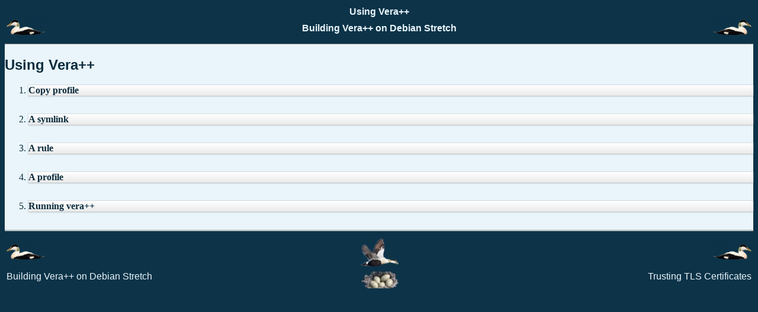

--- FILE ---
content_type: application/xhtml+xml
request_url: http://jurjenbokma.com/ApprenticesNotes/using_verapp.xhtml
body_size: 7376
content:
<?xml version="1.0" encoding="UTF-8" standalone="no"?>
<!DOCTYPE html><html xmlns="http://www.w3.org/1999/xhtml"><head><title>Using Vera++</title><link rel="stylesheet" type="text/css" href="docbook.css"/><link rel="stylesheet" type="text/css" href="http://jurjenbokma.com/ApprenticesNotes/eider.css"/><meta name="generator" content="DocBook XSL Stylesheets Vsnapshot"/><meta name="keywords" content="vera++, c++, build"/><meta name="keywords" content="Linux, Open Source, systems administration"/><link rel="prev" href="building_verapp_on_stretch.xhtml" title="Building Vera++ on Debian Stretch"/><link rel="next" href="trusting_tls_certs.xhtml" title="Trusting TLS Certificates"/></head><body><header><div class="navheader"><table style="width: 100%; "><tr><th style="text-align: center; " colspan="3">
      Using Vera++
    </th></tr><tr><td style="width: 20%; text-align: left; "><a accesskey="p" href="building_verapp_on_stretch.xhtml"><img src="include/images/nav/prev.gif" alt="Prev"/></a> </td><th style="width: 60%; text-align: center; ">Building Vera++ on Debian Stretch</th><td style="width: 20%; text-align: right; "> <a accesskey="n" href="trusting_tls_certs.xhtml"><img src="include/images/nav/next.gif" alt="Next"/></a></td></tr></table><hr/></div></header><section class="section" id="using_verapp"><div class="titlepage"><div><div><h2 class="title" style="clear: both">
      Using Vera++
    </h2></div></div></div>
    
    <div class="procedure"><ol class="procedure" type="1"><li class="step"><input id="idp114" type="checkbox"/><label for="idp114"><p class="title"><strong>
	  Copy profile
	</strong></p></label><div><p>
	  Vera++ can look in alternative directories for input like rules and profiles, but it doesn't look in <span class="emphasis"><em>multiple</em></span> directories.
	  So if we customize it by using a <code class="filename">~/.vera++</code> directory, it ignores <code class="filename">/usr/lib/vera++</code>.
	  We must there fore copy the latter to the former:
	  </p><div class="literallayout"><p><code class="computeroutput"><span class="command"><strong>cp -rp /usr/lib/vera++ ~/.vera++</strong></span></code></p></div><p>
	</p><span class="emphasis"><em>if</em></span></div></li><li class="step"><input id="idp115" type="checkbox"/><label for="idp115"><p class="title"><strong>
	  A symlink
	</strong></p></label><div><p>
	  Vera++ 1.2.1 and vera++ 1.3 apparently expect different layouts of their configuration directories.
	  So we add a symlink, to make them both work:
	  </p><div class="literallayout"><p><code class="computeroutput"><span class="command"><strong>ln -sT ../rules ~/.vera++/scripts/rules</strong></span></code></p></div><p>
	</p></div></li><li class="step"><input id="idp116" type="checkbox"/><label for="idp116"><p class="title"><strong>
	  A rule
	</strong></p></label><div><p>
	  A rule might be a Tcl script.
	  This is <code class="filename">~/.vera++/rules/J001</code>:
	  </p><pre class="programlisting">#!/usr/bin/tclsh
# Binary operators should have whitespace on both sides.

# FixMe: '*' and '&amp;' not checked because vera++ doesn't know whether they are
# pointer or arithmetic operators, and I've insufficient tcl skills to expand
# the state machine

set binops {
        andand
        andassign
        assign
        divide
        divideassign
        equal
        greater
        greaterequal
        less
        lessequal
        minus
        minusassign
        notequal
        or
        orassign
        oror
        percent
        percentassign
        plus
        plusassign
        question_mark
        shiftleft
        shiftleftassign
        shiftright
        shiftrightassign
        starassign
        xor
        xorassign
}


proc isBinop {s} {
        global binops
        return [expr [lsearch $binops $s] != -1]
}

# Current token
set tokenName "other"
set tokenValue ""
set line "0"
set column "0"

# Previous token
set tmin1Name "other"
set tmin1Val ""
set tmin1Line "0"
set tmin1Col "0"

# Two tokens ago
set tmin2Name "other"
# Don't remember anything else about tmin2

foreach f [getSourceFileNames] {
        foreach t [getTokens $f 1 0 -1 -1 {}] {
                set tmin1Line $line
                set tmin1Col $column
                set line [lindex $t 1]
                set column [lindex $t 2]
                
                set tmin2Name $tmin1Name
                set tmin1Name $tokenName
                set tmin1Val $tokenValue
                
                set tokenValue [lindex $t 0]
                set tokenName [lindex $t 3]
                if [isBinop $tmin1Name] {
                        if {$tmin2Name != "space" || $tokenName != "space"} {
                                report $f $line "binary operator \'${tmin1Val}\' not surrounded by whitespace"
                        }
                }
        }
}</pre><p>
	</p></div></li><li class="step"><input id="idp117" type="checkbox"/><label for="idp117"><p class="title"><strong>
	  A profile
	</strong></p></label><div><p>
	  This is <code class="filename">~/.vera++/profiles/cppc</code>:
	  </p><pre class="programlisting"># L002 No tabs
# L003 No leading and no trailing empty lines
# L004 Line cannot be too long
# L005 There should not be too many consecutive empty lines
# L006 Source file should not be too long
# T001 One-line comments should not have forced continuation
# T004 Some keywords should be immediately followed by a colon
# T005 Keywords break and continue should be immediately followed by a
# T006 Keywords return and throw should be immediately followed by a
# T008 Blank after keywords (if, for, while, ...)
# T018 Using namespace is not allowed in header files
# T011 Curly brackets from the same pair should be either in the same
# J001 Blanks around binary operators
set rules {
        L002
        L003
        L004
        L005
        L006
        T001
        T004
        T005
        T006
        T008
        T011
        T018
        J001
}</pre><p>
	</p></div></li><li class="step"><input id="idp118" type="checkbox"/><label for="idp118"><p class="title"><strong>
	  Running vera++
	</strong></p></label><div><p>
	  Now we can check sources:
	  </p><div class="literallayout"><p><code class="computeroutput"><span class="command"><strong>vera++ -e -p cppc --parameters ~/.vera++/profiles/cppc.params main.cc</strong></span></code></p></div><p>
	</p></div></li></ol></div>
  </section><footer><div class="navfooter"><hr/><table style="width: 100%; "><tr><td style="width: 40%; text-align: left; "><a accesskey="p" href="building_verapp_on_stretch.xhtml"><img src="include/images/nav/prev.gif" alt="Prev"/></a> </td><td style="width: 20%; text-align: center; "><a accesskey="u" href="building_verapp_on_stretch.xhtml"><img src="include/images/nav/up.gif" alt="Up"/></a></td><td style="width: 40%; text-align: right; "> <a accesskey="n" href="trusting_tls_certs.xhtml"><img src="include/images/nav/next.gif" alt="Next"/></a></td></tr><tr><td style="width: 40%; text-align: left; vertical-align: top; ">Building Vera++ on Debian Stretch </td><td style="width: 20%; text-align: center; "><a accesskey="h" href="index.xhtml"><img src="include/images/nav/home.gif" alt="Home"/></a></td><td style="width: 40%; text-align: right; vertical-align: top; "> Trusting TLS Certificates</td></tr></table></div></footer></body></html>

--- FILE ---
content_type: text/css;charset=utf-8
request_url: http://jurjenbokma.com/ApprenticesNotes/eider.css
body_size: 5367
content:
html { 
       background-color: #0C3348;
       color: #E9F5FB;
}

body { 
        background-color: #E9F5FB;
        color: #0C2C3D;
}

div.literallayout { 
        background-color: #D3F0FF;
        overflow: auto;
	border-top: 6px solid #A7ADB0;
	border-left: 6px solid #D8E0E4;
	border-right: 6px solid #D8E0E4;
	border-bottom: 6px solid #E6EEF2;
}

pre.programlisting {
	background-color: #92AFBF;
	padding: 6px;
        overflow: auto;
	border-top: 6px solid #7892A1;
	border-left: 6px solid #A8C2D0;
	border-right: 6px solid #A8C2D0;
	border-bottom: 6px solid #C4CCD0;
}

table {
	border: 1px;
}

table pre.programlisting {
	background-color: #FFFFFF;
}

hr { 
        color:  #FF7401;
}

div.book div.titlepage {
	border-top: 12px solid #BBBBBB;
	border-left: 12px solid #DDDDDD;
	border-right: 12px solid #DDDDDD;
	border-bottom: 12px solid #F3F3F3;
	background-color: #0C3348;
	color: #E9F5FB;
	padding-left: 12px;
	padding-right: 12px;
}

table.copyright {
	font-style: italic;
	font-size: 11;
	padding-top: 8px;
	padding-left: 8px;
	padding-right: 8px;
	padding-bottom: 8px;
	background-color:  #0C3348;
	color: #E9F5FB;
	align: right;
}

.navheader, .navfooter {
	font-family: Tahoma, Ariel, Helvetica, sans-serif;
	background-color: #0C3348;
        color: #E9F5FB;
	font-size: 12;
}

.navheader a:hover,   .navfooter a:hover,
.navheader a:active,  .navfooter a:active,
.navheader a:visited, .navfooter a:visited,
.navheader a:link,    .navfooter a:link {  color:#0C3348; }


div.toc span.part {
	font-family: Tahoma, Ariel, Helvetica, sans-serif;
	font-weight: bold;
	font-size: 20;
	margin-top: 1in;
}
div.toc span.glossary {
	font-weight: bold;
}
div.toc span.index {
	font-weight: bold;
}
div.toc span.preface {
	font-weight: bold;
}
div.toc span.appendix {
	font-weight: bold;
}
div.toc span.chapter {
	font-weight: bold;
}

h1, h2, h3, h4 {
	font-family: Tahoma, Ariel, Helvetica, sans-serif;
	font-weight: bold;
}

div.book div.titlepage h1.title {
	font-family: Tahoma, Ariel, Helvetica, sans-serif;
	font-weight: bold;
	font-size: 36;
}

div.book div.titlepage h3.author {
	font-family: Tahoma, Ariel, Helvetica, sans-serif;
	font-weight: bold;
	font-size: 24;
}

div.book div.titlepage p.edition {
	font-family: Tahoma, Ariel, Helvetica, sans-serif;
	color: gray;
	font-weight: bold;
	font-size: 30;
}
span.lineannotation {
    font-family: serif;
    font-style: italic;
}

.command {
    color: #9A4409;
}
.procedure .step label{
#	font-family: 'BebasNeueRegular', 'Arial Narrow', Arial, sans-serif;
#	padding: 5px 20px;
#	position: relative;
#	z-index: 20;
	display: block;
#	height: 300px;
	cursor: pointer;
#	color: #777;
#	text-shadow: 1px 1px 1px rgba(255,255,255,0.8);
#	line-height: 33px;
#	font-size: 19px;
	background: #ffffff;
	background: -moz-linear-gradient(top, #ffffff 1%, #eaeaea 100%);
	background: -webkit-gradient(linear, left top, left bottom, color-stop(1%,#ffffff), color-stop(100%,#eaeaea));
	background: -webkit-linear-gradient(top, #ffffff 1%,#eaeaea 100%);
	background: -o-linear-gradient(top, #ffffff 1%,#eaeaea 100%);
	background: -ms-linear-gradient(top, #ffffff 1%,#eaeaea 100%);
	background: linear-gradient(top, #ffffff 1%,#eaeaea 100%);
	filter: progid:DXImageTransform.Microsoft.gradient( startColorstr='#ffffff', endColorstr='#eaeaea',GradientType=0 );
	box-shadow: 
		0px 0px 0px 1px rgba(155,155,155,0.3), 
		1px 0px 0px 0px rgba(255,255,255,0.9) inset, 
		0px 2px 2px rgba(0,0,0,0.1);
}
.procedure .step label:hover{
	background: #fff;
}
.procedure .step input:checked + label,
.procedure .step input:checked + label:hover{
	background: #c6e1ec;
	color: #3d7489;
#	text-shadow: 0px 1px 1px rgba(255,255,255, 0.6);
#	box-shadow: 
#		0px 0px 0px 1px rgba(155,155,155,0.3), 
#		0px 2px 2px rgba(0,0,0,0.1);
}
.procedure .step label:hover:after,
.procedure .step input:checked + label:hover:after{
	content: '';
	position: absolute;
	width: 24px;
#	height: 24px;
	right: 13px;
	top: 7px;
	background: transparent url(../images/arrow_down.png) no-repeat center center;	
}
#.procedure .step input:checked + label:hover:after{
#	background-image: url(../images/arrow_up.png);
#}
.procedure .step input{
	display: none;
}
.procedure .step label ~ div{
	background: rgba(255, 255, 255, 0.5);
	margin-top: -1px;
	overflow: hidden;
	height: 0;
	position: relative;
	z-index: 10;
	-webkit-transition: height 0.3s ease-in-out, box-shadow 0.6s linear;
	-moz-transition: height 0.3s ease-in-out, box-shadow 0.6s linear;
	-o-transition: height 0.3s ease-in-out, box-shadow 0.6s linear;
	-ms-transition: height 0.3s ease-in-out, box-shadow 0.6s linear;
	transition: height 0.3s ease-in-out, box-shadow 0.6s linear;
}
.procedure .step div{
#	font-style: italic;
#	color: #777;
#	line-height: 23px;
#	font-size: 14px;
#	padding: 20px;
#	text-shadow: 1px 1px 1px rgba(255,255,255,0.8);
}
.procedure .step input:checked ~ label ~ div{
    overflow: hidden;
    height: auto;
    max-height: 150000px;
    -webkit-transition: max-height 0.5s ease-in-out, box-shadow 0.1s linear;
    -moz-transition: max-height 0.5s ease-in-out, box-shadow 0.1s linear;
    -o-transition: max-height 0.5s ease-in-out, box-shadow 0.1s linear;
    -ms-transition: max-height 0.5s ease-in-out, box-shadow 0.1s linear;
    transition: max-height 0.5s ease-in-out, box-shadow 0.1s linear;
    box-shadow: 0px 0px 0px 1px rgba(155,155,155,0.3);
}
